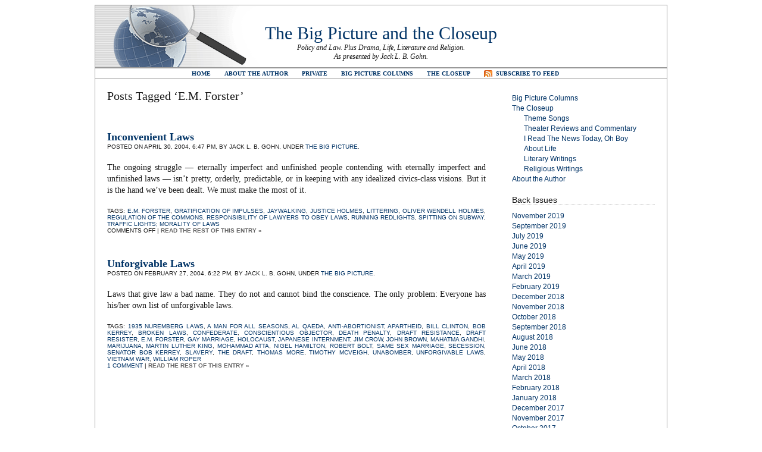

--- FILE ---
content_type: text/html; charset=UTF-8
request_url: https://thebigpictureandthecloseup.com/?tag=e-m-forster
body_size: 7768
content:
<!DOCTYPE html PUBLIC "-//W3C//DTD XHTML 1.0 Transitional//EN" "http://www.w3.org/TR/xhtml1/DTD/xhtml1-transitional.dtd"><html xmlns="http://www.w3.org/1999/xhtml" lang="en-US"><head profile="http://gmpg.org/xfn/11"><meta http-equiv="Content-Type" content="text/html; charset=UTF-8" /><title>The Big Picture and the Closeup   &raquo; E.M. Forster</title><link rel="stylesheet" href="https://thebigpictureandthecloseup.com/wp-content/themes/plainscape.1.0/plainscape/style.css" type="text/css" media="screen" /><link rel="alternate" type="application/rss+xml" title="The Big Picture and the Closeup RSS Feed" href="https://thebigpictureandthecloseup.com/?feed=rss2" /><link rel="pingback" href="https://thebigpictureandthecloseup.com/xmlrpc.php" /><meta name='robots' content='max-image-preview:large' />
<link rel="alternate" type="application/rss+xml" title="The Big Picture and the Closeup &raquo; E.M. Forster Tag Feed" href="https://thebigpictureandthecloseup.com/?feed=rss2&#038;tag=e-m-forster" />
<style id='wp-img-auto-sizes-contain-inline-css' type='text/css'>
img:is([sizes=auto i],[sizes^="auto," i]){contain-intrinsic-size:3000px 1500px}
/*# sourceURL=wp-img-auto-sizes-contain-inline-css */
</style>
<style id='wp-emoji-styles-inline-css' type='text/css'>

	img.wp-smiley, img.emoji {
		display: inline !important;
		border: none !important;
		box-shadow: none !important;
		height: 1em !important;
		width: 1em !important;
		margin: 0 0.07em !important;
		vertical-align: -0.1em !important;
		background: none !important;
		padding: 0 !important;
	}
/*# sourceURL=wp-emoji-styles-inline-css */
</style>
<style id='wp-block-library-inline-css' type='text/css'>
:root{--wp-block-synced-color:#7a00df;--wp-block-synced-color--rgb:122,0,223;--wp-bound-block-color:var(--wp-block-synced-color);--wp-editor-canvas-background:#ddd;--wp-admin-theme-color:#007cba;--wp-admin-theme-color--rgb:0,124,186;--wp-admin-theme-color-darker-10:#006ba1;--wp-admin-theme-color-darker-10--rgb:0,107,160.5;--wp-admin-theme-color-darker-20:#005a87;--wp-admin-theme-color-darker-20--rgb:0,90,135;--wp-admin-border-width-focus:2px}@media (min-resolution:192dpi){:root{--wp-admin-border-width-focus:1.5px}}.wp-element-button{cursor:pointer}:root .has-very-light-gray-background-color{background-color:#eee}:root .has-very-dark-gray-background-color{background-color:#313131}:root .has-very-light-gray-color{color:#eee}:root .has-very-dark-gray-color{color:#313131}:root .has-vivid-green-cyan-to-vivid-cyan-blue-gradient-background{background:linear-gradient(135deg,#00d084,#0693e3)}:root .has-purple-crush-gradient-background{background:linear-gradient(135deg,#34e2e4,#4721fb 50%,#ab1dfe)}:root .has-hazy-dawn-gradient-background{background:linear-gradient(135deg,#faaca8,#dad0ec)}:root .has-subdued-olive-gradient-background{background:linear-gradient(135deg,#fafae1,#67a671)}:root .has-atomic-cream-gradient-background{background:linear-gradient(135deg,#fdd79a,#004a59)}:root .has-nightshade-gradient-background{background:linear-gradient(135deg,#330968,#31cdcf)}:root .has-midnight-gradient-background{background:linear-gradient(135deg,#020381,#2874fc)}:root{--wp--preset--font-size--normal:16px;--wp--preset--font-size--huge:42px}.has-regular-font-size{font-size:1em}.has-larger-font-size{font-size:2.625em}.has-normal-font-size{font-size:var(--wp--preset--font-size--normal)}.has-huge-font-size{font-size:var(--wp--preset--font-size--huge)}.has-text-align-center{text-align:center}.has-text-align-left{text-align:left}.has-text-align-right{text-align:right}.has-fit-text{white-space:nowrap!important}#end-resizable-editor-section{display:none}.aligncenter{clear:both}.items-justified-left{justify-content:flex-start}.items-justified-center{justify-content:center}.items-justified-right{justify-content:flex-end}.items-justified-space-between{justify-content:space-between}.screen-reader-text{border:0;clip-path:inset(50%);height:1px;margin:-1px;overflow:hidden;padding:0;position:absolute;width:1px;word-wrap:normal!important}.screen-reader-text:focus{background-color:#ddd;clip-path:none;color:#444;display:block;font-size:1em;height:auto;left:5px;line-height:normal;padding:15px 23px 14px;text-decoration:none;top:5px;width:auto;z-index:100000}html :where(.has-border-color){border-style:solid}html :where([style*=border-top-color]){border-top-style:solid}html :where([style*=border-right-color]){border-right-style:solid}html :where([style*=border-bottom-color]){border-bottom-style:solid}html :where([style*=border-left-color]){border-left-style:solid}html :where([style*=border-width]){border-style:solid}html :where([style*=border-top-width]){border-top-style:solid}html :where([style*=border-right-width]){border-right-style:solid}html :where([style*=border-bottom-width]){border-bottom-style:solid}html :where([style*=border-left-width]){border-left-style:solid}html :where(img[class*=wp-image-]){height:auto;max-width:100%}:where(figure){margin:0 0 1em}html :where(.is-position-sticky){--wp-admin--admin-bar--position-offset:var(--wp-admin--admin-bar--height,0px)}@media screen and (max-width:600px){html :where(.is-position-sticky){--wp-admin--admin-bar--position-offset:0px}}

/*# sourceURL=wp-block-library-inline-css */
</style><style id='global-styles-inline-css' type='text/css'>
:root{--wp--preset--aspect-ratio--square: 1;--wp--preset--aspect-ratio--4-3: 4/3;--wp--preset--aspect-ratio--3-4: 3/4;--wp--preset--aspect-ratio--3-2: 3/2;--wp--preset--aspect-ratio--2-3: 2/3;--wp--preset--aspect-ratio--16-9: 16/9;--wp--preset--aspect-ratio--9-16: 9/16;--wp--preset--color--black: #000000;--wp--preset--color--cyan-bluish-gray: #abb8c3;--wp--preset--color--white: #ffffff;--wp--preset--color--pale-pink: #f78da7;--wp--preset--color--vivid-red: #cf2e2e;--wp--preset--color--luminous-vivid-orange: #ff6900;--wp--preset--color--luminous-vivid-amber: #fcb900;--wp--preset--color--light-green-cyan: #7bdcb5;--wp--preset--color--vivid-green-cyan: #00d084;--wp--preset--color--pale-cyan-blue: #8ed1fc;--wp--preset--color--vivid-cyan-blue: #0693e3;--wp--preset--color--vivid-purple: #9b51e0;--wp--preset--gradient--vivid-cyan-blue-to-vivid-purple: linear-gradient(135deg,rgb(6,147,227) 0%,rgb(155,81,224) 100%);--wp--preset--gradient--light-green-cyan-to-vivid-green-cyan: linear-gradient(135deg,rgb(122,220,180) 0%,rgb(0,208,130) 100%);--wp--preset--gradient--luminous-vivid-amber-to-luminous-vivid-orange: linear-gradient(135deg,rgb(252,185,0) 0%,rgb(255,105,0) 100%);--wp--preset--gradient--luminous-vivid-orange-to-vivid-red: linear-gradient(135deg,rgb(255,105,0) 0%,rgb(207,46,46) 100%);--wp--preset--gradient--very-light-gray-to-cyan-bluish-gray: linear-gradient(135deg,rgb(238,238,238) 0%,rgb(169,184,195) 100%);--wp--preset--gradient--cool-to-warm-spectrum: linear-gradient(135deg,rgb(74,234,220) 0%,rgb(151,120,209) 20%,rgb(207,42,186) 40%,rgb(238,44,130) 60%,rgb(251,105,98) 80%,rgb(254,248,76) 100%);--wp--preset--gradient--blush-light-purple: linear-gradient(135deg,rgb(255,206,236) 0%,rgb(152,150,240) 100%);--wp--preset--gradient--blush-bordeaux: linear-gradient(135deg,rgb(254,205,165) 0%,rgb(254,45,45) 50%,rgb(107,0,62) 100%);--wp--preset--gradient--luminous-dusk: linear-gradient(135deg,rgb(255,203,112) 0%,rgb(199,81,192) 50%,rgb(65,88,208) 100%);--wp--preset--gradient--pale-ocean: linear-gradient(135deg,rgb(255,245,203) 0%,rgb(182,227,212) 50%,rgb(51,167,181) 100%);--wp--preset--gradient--electric-grass: linear-gradient(135deg,rgb(202,248,128) 0%,rgb(113,206,126) 100%);--wp--preset--gradient--midnight: linear-gradient(135deg,rgb(2,3,129) 0%,rgb(40,116,252) 100%);--wp--preset--font-size--small: 13px;--wp--preset--font-size--medium: 20px;--wp--preset--font-size--large: 36px;--wp--preset--font-size--x-large: 42px;--wp--preset--spacing--20: 0.44rem;--wp--preset--spacing--30: 0.67rem;--wp--preset--spacing--40: 1rem;--wp--preset--spacing--50: 1.5rem;--wp--preset--spacing--60: 2.25rem;--wp--preset--spacing--70: 3.38rem;--wp--preset--spacing--80: 5.06rem;--wp--preset--shadow--natural: 6px 6px 9px rgba(0, 0, 0, 0.2);--wp--preset--shadow--deep: 12px 12px 50px rgba(0, 0, 0, 0.4);--wp--preset--shadow--sharp: 6px 6px 0px rgba(0, 0, 0, 0.2);--wp--preset--shadow--outlined: 6px 6px 0px -3px rgb(255, 255, 255), 6px 6px rgb(0, 0, 0);--wp--preset--shadow--crisp: 6px 6px 0px rgb(0, 0, 0);}:where(.is-layout-flex){gap: 0.5em;}:where(.is-layout-grid){gap: 0.5em;}body .is-layout-flex{display: flex;}.is-layout-flex{flex-wrap: wrap;align-items: center;}.is-layout-flex > :is(*, div){margin: 0;}body .is-layout-grid{display: grid;}.is-layout-grid > :is(*, div){margin: 0;}:where(.wp-block-columns.is-layout-flex){gap: 2em;}:where(.wp-block-columns.is-layout-grid){gap: 2em;}:where(.wp-block-post-template.is-layout-flex){gap: 1.25em;}:where(.wp-block-post-template.is-layout-grid){gap: 1.25em;}.has-black-color{color: var(--wp--preset--color--black) !important;}.has-cyan-bluish-gray-color{color: var(--wp--preset--color--cyan-bluish-gray) !important;}.has-white-color{color: var(--wp--preset--color--white) !important;}.has-pale-pink-color{color: var(--wp--preset--color--pale-pink) !important;}.has-vivid-red-color{color: var(--wp--preset--color--vivid-red) !important;}.has-luminous-vivid-orange-color{color: var(--wp--preset--color--luminous-vivid-orange) !important;}.has-luminous-vivid-amber-color{color: var(--wp--preset--color--luminous-vivid-amber) !important;}.has-light-green-cyan-color{color: var(--wp--preset--color--light-green-cyan) !important;}.has-vivid-green-cyan-color{color: var(--wp--preset--color--vivid-green-cyan) !important;}.has-pale-cyan-blue-color{color: var(--wp--preset--color--pale-cyan-blue) !important;}.has-vivid-cyan-blue-color{color: var(--wp--preset--color--vivid-cyan-blue) !important;}.has-vivid-purple-color{color: var(--wp--preset--color--vivid-purple) !important;}.has-black-background-color{background-color: var(--wp--preset--color--black) !important;}.has-cyan-bluish-gray-background-color{background-color: var(--wp--preset--color--cyan-bluish-gray) !important;}.has-white-background-color{background-color: var(--wp--preset--color--white) !important;}.has-pale-pink-background-color{background-color: var(--wp--preset--color--pale-pink) !important;}.has-vivid-red-background-color{background-color: var(--wp--preset--color--vivid-red) !important;}.has-luminous-vivid-orange-background-color{background-color: var(--wp--preset--color--luminous-vivid-orange) !important;}.has-luminous-vivid-amber-background-color{background-color: var(--wp--preset--color--luminous-vivid-amber) !important;}.has-light-green-cyan-background-color{background-color: var(--wp--preset--color--light-green-cyan) !important;}.has-vivid-green-cyan-background-color{background-color: var(--wp--preset--color--vivid-green-cyan) !important;}.has-pale-cyan-blue-background-color{background-color: var(--wp--preset--color--pale-cyan-blue) !important;}.has-vivid-cyan-blue-background-color{background-color: var(--wp--preset--color--vivid-cyan-blue) !important;}.has-vivid-purple-background-color{background-color: var(--wp--preset--color--vivid-purple) !important;}.has-black-border-color{border-color: var(--wp--preset--color--black) !important;}.has-cyan-bluish-gray-border-color{border-color: var(--wp--preset--color--cyan-bluish-gray) !important;}.has-white-border-color{border-color: var(--wp--preset--color--white) !important;}.has-pale-pink-border-color{border-color: var(--wp--preset--color--pale-pink) !important;}.has-vivid-red-border-color{border-color: var(--wp--preset--color--vivid-red) !important;}.has-luminous-vivid-orange-border-color{border-color: var(--wp--preset--color--luminous-vivid-orange) !important;}.has-luminous-vivid-amber-border-color{border-color: var(--wp--preset--color--luminous-vivid-amber) !important;}.has-light-green-cyan-border-color{border-color: var(--wp--preset--color--light-green-cyan) !important;}.has-vivid-green-cyan-border-color{border-color: var(--wp--preset--color--vivid-green-cyan) !important;}.has-pale-cyan-blue-border-color{border-color: var(--wp--preset--color--pale-cyan-blue) !important;}.has-vivid-cyan-blue-border-color{border-color: var(--wp--preset--color--vivid-cyan-blue) !important;}.has-vivid-purple-border-color{border-color: var(--wp--preset--color--vivid-purple) !important;}.has-vivid-cyan-blue-to-vivid-purple-gradient-background{background: var(--wp--preset--gradient--vivid-cyan-blue-to-vivid-purple) !important;}.has-light-green-cyan-to-vivid-green-cyan-gradient-background{background: var(--wp--preset--gradient--light-green-cyan-to-vivid-green-cyan) !important;}.has-luminous-vivid-amber-to-luminous-vivid-orange-gradient-background{background: var(--wp--preset--gradient--luminous-vivid-amber-to-luminous-vivid-orange) !important;}.has-luminous-vivid-orange-to-vivid-red-gradient-background{background: var(--wp--preset--gradient--luminous-vivid-orange-to-vivid-red) !important;}.has-very-light-gray-to-cyan-bluish-gray-gradient-background{background: var(--wp--preset--gradient--very-light-gray-to-cyan-bluish-gray) !important;}.has-cool-to-warm-spectrum-gradient-background{background: var(--wp--preset--gradient--cool-to-warm-spectrum) !important;}.has-blush-light-purple-gradient-background{background: var(--wp--preset--gradient--blush-light-purple) !important;}.has-blush-bordeaux-gradient-background{background: var(--wp--preset--gradient--blush-bordeaux) !important;}.has-luminous-dusk-gradient-background{background: var(--wp--preset--gradient--luminous-dusk) !important;}.has-pale-ocean-gradient-background{background: var(--wp--preset--gradient--pale-ocean) !important;}.has-electric-grass-gradient-background{background: var(--wp--preset--gradient--electric-grass) !important;}.has-midnight-gradient-background{background: var(--wp--preset--gradient--midnight) !important;}.has-small-font-size{font-size: var(--wp--preset--font-size--small) !important;}.has-medium-font-size{font-size: var(--wp--preset--font-size--medium) !important;}.has-large-font-size{font-size: var(--wp--preset--font-size--large) !important;}.has-x-large-font-size{font-size: var(--wp--preset--font-size--x-large) !important;}
/*# sourceURL=global-styles-inline-css */
</style>

<style id='classic-theme-styles-inline-css' type='text/css'>
/*! This file is auto-generated */
.wp-block-button__link{color:#fff;background-color:#32373c;border-radius:9999px;box-shadow:none;text-decoration:none;padding:calc(.667em + 2px) calc(1.333em + 2px);font-size:1.125em}.wp-block-file__button{background:#32373c;color:#fff;text-decoration:none}
/*# sourceURL=/wp-includes/css/classic-themes.min.css */
</style>
<link rel='stylesheet' id='wp-components-css' href='https://thebigpictureandthecloseup.com/wp-includes/css/dist/components/style.min.css?ver=6.9' type='text/css' media='all' />
<link rel='stylesheet' id='godaddy-styles-css' href='https://thebigpictureandthecloseup.com/wp-content/mu-plugins/vendor/wpex/godaddy-launch/includes/Dependencies/GoDaddy/Styles/build/latest.css?ver=2.0.2' type='text/css' media='all' />
<link rel="https://api.w.org/" href="https://thebigpictureandthecloseup.com/index.php?rest_route=/" /><link rel="alternate" title="JSON" type="application/json" href="https://thebigpictureandthecloseup.com/index.php?rest_route=/wp/v2/tags/1328" /><link rel="EditURI" type="application/rsd+xml" title="RSD" href="https://thebigpictureandthecloseup.com/xmlrpc.php?rsd" />
<meta name="generator" content="WordPress 6.9" />
</head><body><div id="page"><div id="header">	<h1><a href="https://thebigpictureandthecloseup.com/">The Big Picture and the Closeup</a></h1>	<div class="description">Policy and Law.  Plus Drama, Life, Literature and Religion.<br />As presented by Jack L. B. Gohn.</div></div><div id="hmenu"><ul>	<li><a href="../index.html">Home</a></li>	<li class="page_item page-item-472"><a href="https://thebigpictureandthecloseup.com/?page_id=472">About the Author</a></li>
<li class="page_item page-item-4342"><a href="https://thebigpictureandthecloseup.com/?page_id=4342">Private</a></li>
<li class="page_item page-item-54 page_item_has_children"><a href="https://thebigpictureandthecloseup.com/?page_id=54">Big Picture Columns</a></li>
<li class="page_item page-item-63 page_item_has_children"><a href="https://thebigpictureandthecloseup.com/?page_id=63">The Closeup</a></li>
	<li id="hmenu_rss">	<a href="https://thebigpictureandthecloseup.com/?feed=rss2"  title="The Big Picture and the Closeup RSS Feed">Subscribe to Feed</a></li></ul></div><hr /><div id="wrapper">
	<div id="content">

		
 	   	  		<h2>Posts Tagged &#8216;E.M. Forster&#8217;</h2>
 	  

		<div class="navigation">
			<div class="alignleft"></div>
			<div class="alignright"></div>
		</div>

					<div class="post" id="post-543">
				<h3 class="post-title"><a href="https://thebigpictureandthecloseup.com/?p=543" rel="bookmark" title="Permanent Link to Inconvenient Laws">Inconvenient Laws</a></h3>
				<div class="postmetadata">Posted on April 30, 2004, 6:47 pm, by Jack L. B. Gohn, under <a href="https://thebigpictureandthecloseup.com/?cat=3" rel="category">The Big Picture</a>.</div>


				<div class="entry">
					<p>The ongoing struggle &#8212; eternally imperfect and unfinished people contending with eternally imperfect and unfinished laws &#8212; isn’t pretty, orderly, predictable, or in keeping with any idealized civics-class visions.  But it is the hand we’ve been dealt.  We must make the most of it.</p>
				</div>

				<div class="postmetadata">
				Tags: <a href="https://thebigpictureandthecloseup.com/?tag=e-m-forster" rel="tag">E.M. Forster</a>, <a href="https://thebigpictureandthecloseup.com/?tag=gratification-of-impulses" rel="tag">gratification of impulses</a>, <a href="https://thebigpictureandthecloseup.com/?tag=jaywalking" rel="tag">jaywalking</a>, <a href="https://thebigpictureandthecloseup.com/?tag=justice-holmes" rel="tag">Justice Holmes</a>, <a href="https://thebigpictureandthecloseup.com/?tag=littering" rel="tag">littering</a>, <a href="https://thebigpictureandthecloseup.com/?tag=oliver-wendell-holmes" rel="tag">Oliver Wendell Holmes</a>, <a href="https://thebigpictureandthecloseup.com/?tag=regulation-of-the-commons" rel="tag">regulation of the commons</a>, <a href="https://thebigpictureandthecloseup.com/?tag=responsibility-of-lawyers-to-obey-laws" rel="tag">responsibility of lawyers to obey laws</a>, <a href="https://thebigpictureandthecloseup.com/?tag=running-redlights" rel="tag">running redlights</a>, <a href="https://thebigpictureandthecloseup.com/?tag=spitting-on-subway" rel="tag">spitting on subway</a>, <a href="https://thebigpictureandthecloseup.com/?tag=traffic-lights-morality-of-laws" rel="tag">traffic lights; morality of laws</a><br />				  <span>Comments Off<span class="screen-reader-text"> on Inconvenient Laws</span></span> | <a href="https://thebigpictureandthecloseup.com/?p=543" title="Permanent Link to Inconvenient Laws"><strong>Read the rest of this entry &raquo;</strong></a></div>
			</div>

					<div class="post" id="post-533">
				<h3 class="post-title"><a href="https://thebigpictureandthecloseup.com/?p=533" rel="bookmark" title="Permanent Link to Unforgivable Laws">Unforgivable Laws</a></h3>
				<div class="postmetadata">Posted on February 27, 2004, 6:22 pm, by Jack L. B. Gohn, under <a href="https://thebigpictureandthecloseup.com/?cat=3" rel="category">The Big Picture</a>.</div>


				<div class="entry">
					<p>Laws that give law a bad name.  They do not and cannot bind the conscience.  The only problem: Everyone has his/her own list of unforgivable laws. </p>
				</div>

				<div class="postmetadata">
				Tags: <a href="https://thebigpictureandthecloseup.com/?tag=1935-nuremberg-laws" rel="tag">1935 Nuremberg Laws</a>, <a href="https://thebigpictureandthecloseup.com/?tag=a-man-for-all-seasons" rel="tag">A Man for All Seasons</a>, <a href="https://thebigpictureandthecloseup.com/?tag=al-qaeda" rel="tag">Al Qaeda</a>, <a href="https://thebigpictureandthecloseup.com/?tag=anti-abortionist" rel="tag">anti-abortionist</a>, <a href="https://thebigpictureandthecloseup.com/?tag=apartheid" rel="tag">Apartheid</a>, <a href="https://thebigpictureandthecloseup.com/?tag=bill-clinton" rel="tag">Bill Clinton</a>, <a href="https://thebigpictureandthecloseup.com/?tag=bob-kerrey" rel="tag">Bob Kerrey</a>, <a href="https://thebigpictureandthecloseup.com/?tag=broken-laws" rel="tag">Broken Laws</a>, <a href="https://thebigpictureandthecloseup.com/?tag=confederate" rel="tag">Confederate</a>, <a href="https://thebigpictureandthecloseup.com/?tag=conscientious-objector" rel="tag">conscientious objector</a>, <a href="https://thebigpictureandthecloseup.com/?tag=death-penalty" rel="tag">death penalty</a>, <a href="https://thebigpictureandthecloseup.com/?tag=draft-resistance" rel="tag">draft resistance</a>, <a href="https://thebigpictureandthecloseup.com/?tag=draft-resister" rel="tag">draft resister</a>, <a href="https://thebigpictureandthecloseup.com/?tag=e-m-forster" rel="tag">E.M. Forster</a>, <a href="https://thebigpictureandthecloseup.com/?tag=gay-marriage" rel="tag">gay marriage</a>, <a href="https://thebigpictureandthecloseup.com/?tag=holocaust" rel="tag">Holocaust</a>, <a href="https://thebigpictureandthecloseup.com/?tag=japanese-internment" rel="tag">Japanese internment</a>, <a href="https://thebigpictureandthecloseup.com/?tag=jim-crow" rel="tag">Jim Crow</a>, <a href="https://thebigpictureandthecloseup.com/?tag=john-brown" rel="tag">John Brown</a>, <a href="https://thebigpictureandthecloseup.com/?tag=mahatma-gandhi" rel="tag">Mahatma Gandhi</a>, <a href="https://thebigpictureandthecloseup.com/?tag=marijuana" rel="tag">marijuana</a>, <a href="https://thebigpictureandthecloseup.com/?tag=martin-luther-king" rel="tag">Martin Luther King</a>, <a href="https://thebigpictureandthecloseup.com/?tag=mohammad-atta" rel="tag">Mohammad Atta</a>, <a href="https://thebigpictureandthecloseup.com/?tag=nigel-hamilton" rel="tag">Nigel Hamilton</a>, <a href="https://thebigpictureandthecloseup.com/?tag=robert-bolt" rel="tag">Robert Bolt</a>, <a href="https://thebigpictureandthecloseup.com/?tag=same-sex-marriage" rel="tag">same sex marriage</a>, <a href="https://thebigpictureandthecloseup.com/?tag=secession" rel="tag">secession</a>, <a href="https://thebigpictureandthecloseup.com/?tag=senator-bob-kerrey" rel="tag">Senator Bob Kerrey</a>, <a href="https://thebigpictureandthecloseup.com/?tag=slavery" rel="tag">slavery</a>, <a href="https://thebigpictureandthecloseup.com/?tag=the-draft" rel="tag">the Draft</a>, <a href="https://thebigpictureandthecloseup.com/?tag=thomas-more" rel="tag">Thomas More</a>, <a href="https://thebigpictureandthecloseup.com/?tag=timothy-mcveigh" rel="tag">Timothy McVeigh</a>, <a href="https://thebigpictureandthecloseup.com/?tag=unabomber" rel="tag">Unabomber</a>, <a href="https://thebigpictureandthecloseup.com/?tag=unforgivable-laws" rel="tag">Unforgivable Laws</a>, <a href="https://thebigpictureandthecloseup.com/?tag=vietnam-war" rel="tag">Vietnam War</a>, <a href="https://thebigpictureandthecloseup.com/?tag=william-roper" rel="tag">William Roper</a><br />				  <a href="https://thebigpictureandthecloseup.com/?p=533#comments">1 Comment</a> | <a href="https://thebigpictureandthecloseup.com/?p=533" title="Permanent Link to Unforgivable Laws"><strong>Read the rest of this entry &raquo;</strong></a></div>
			</div>

		
		<div class="navigation">
			<div class="alignleft"></div>
			<div class="alignright"></div>
		</div>
		
		
	
	</div>

<div id="sidebar">

<ul>

	<li id="nav_menu-3" class="widget widget_nav_menu"><div class="menu-new-standard-menu-container"><ul id="menu-new-standard-menu" class="menu"><li id="menu-item-4326" class="menu-item menu-item-type-post_type menu-item-object-page menu-item-home menu-item-4326"><a href="https://thebigpictureandthecloseup.com/?page_id=54">Big Picture Columns</a></li>
<li id="menu-item-4328" class="menu-item menu-item-type-post_type menu-item-object-page menu-item-has-children menu-item-4328"><a href="https://thebigpictureandthecloseup.com/?page_id=63">The Closeup</a>
<ul class="sub-menu">
	<li id="menu-item-5420" class="menu-item menu-item-type-post_type menu-item-object-page menu-item-5420"><a href="https://thebigpictureandthecloseup.com/?page_id=5419">Theme Songs</a></li>
	<li id="menu-item-4332" class="menu-item menu-item-type-post_type menu-item-object-page menu-item-4332"><a href="https://thebigpictureandthecloseup.com/?page_id=799">Theater Reviews and Commentary</a></li>
	<li id="menu-item-4333" class="menu-item menu-item-type-post_type menu-item-object-page menu-item-4333"><a href="https://thebigpictureandthecloseup.com/?page_id=731">I Read The News Today, Oh Boy</a></li>
	<li id="menu-item-4329" class="menu-item menu-item-type-post_type menu-item-object-page menu-item-4329"><a href="https://thebigpictureandthecloseup.com/?page_id=1667">About Life</a></li>
	<li id="menu-item-4330" class="menu-item menu-item-type-post_type menu-item-object-page menu-item-4330"><a href="https://thebigpictureandthecloseup.com/?page_id=1634">Literary Writings</a></li>
	<li id="menu-item-4334" class="menu-item menu-item-type-post_type menu-item-object-page menu-item-4334"><a href="https://thebigpictureandthecloseup.com/?page_id=452">Religious Writings</a></li>
</ul>
</li>
<li id="menu-item-4327" class="menu-item menu-item-type-post_type menu-item-object-page menu-item-4327"><a href="https://thebigpictureandthecloseup.com/?page_id=472">About the Author</a></li>
</ul></div></li><li id="archives-3" class="widget widget_archive"><h2 class="widgettitle">Back Issues</h2>
			<ul>
					<li><a href='https://thebigpictureandthecloseup.com/?m=201911'>November 2019</a></li>
	<li><a href='https://thebigpictureandthecloseup.com/?m=201909'>September 2019</a></li>
	<li><a href='https://thebigpictureandthecloseup.com/?m=201907'>July 2019</a></li>
	<li><a href='https://thebigpictureandthecloseup.com/?m=201906'>June 2019</a></li>
	<li><a href='https://thebigpictureandthecloseup.com/?m=201905'>May 2019</a></li>
	<li><a href='https://thebigpictureandthecloseup.com/?m=201904'>April 2019</a></li>
	<li><a href='https://thebigpictureandthecloseup.com/?m=201903'>March 2019</a></li>
	<li><a href='https://thebigpictureandthecloseup.com/?m=201902'>February 2019</a></li>
	<li><a href='https://thebigpictureandthecloseup.com/?m=201812'>December 2018</a></li>
	<li><a href='https://thebigpictureandthecloseup.com/?m=201811'>November 2018</a></li>
	<li><a href='https://thebigpictureandthecloseup.com/?m=201810'>October 2018</a></li>
	<li><a href='https://thebigpictureandthecloseup.com/?m=201809'>September 2018</a></li>
	<li><a href='https://thebigpictureandthecloseup.com/?m=201808'>August 2018</a></li>
	<li><a href='https://thebigpictureandthecloseup.com/?m=201806'>June 2018</a></li>
	<li><a href='https://thebigpictureandthecloseup.com/?m=201805'>May 2018</a></li>
	<li><a href='https://thebigpictureandthecloseup.com/?m=201804'>April 2018</a></li>
	<li><a href='https://thebigpictureandthecloseup.com/?m=201803'>March 2018</a></li>
	<li><a href='https://thebigpictureandthecloseup.com/?m=201802'>February 2018</a></li>
	<li><a href='https://thebigpictureandthecloseup.com/?m=201801'>January 2018</a></li>
	<li><a href='https://thebigpictureandthecloseup.com/?m=201712'>December 2017</a></li>
	<li><a href='https://thebigpictureandthecloseup.com/?m=201711'>November 2017</a></li>
	<li><a href='https://thebigpictureandthecloseup.com/?m=201710'>October 2017</a></li>
	<li><a href='https://thebigpictureandthecloseup.com/?m=201709'>September 2017</a></li>
	<li><a href='https://thebigpictureandthecloseup.com/?m=201708'>August 2017</a></li>
	<li><a href='https://thebigpictureandthecloseup.com/?m=201707'>July 2017</a></li>
	<li><a href='https://thebigpictureandthecloseup.com/?m=201706'>June 2017</a></li>
	<li><a href='https://thebigpictureandthecloseup.com/?m=201705'>May 2017</a></li>
	<li><a href='https://thebigpictureandthecloseup.com/?m=201704'>April 2017</a></li>
	<li><a href='https://thebigpictureandthecloseup.com/?m=201703'>March 2017</a></li>
	<li><a href='https://thebigpictureandthecloseup.com/?m=201702'>February 2017</a></li>
	<li><a href='https://thebigpictureandthecloseup.com/?m=201701'>January 2017</a></li>
	<li><a href='https://thebigpictureandthecloseup.com/?m=201612'>December 2016</a></li>
	<li><a href='https://thebigpictureandthecloseup.com/?m=201611'>November 2016</a></li>
	<li><a href='https://thebigpictureandthecloseup.com/?m=201610'>October 2016</a></li>
	<li><a href='https://thebigpictureandthecloseup.com/?m=201609'>September 2016</a></li>
	<li><a href='https://thebigpictureandthecloseup.com/?m=201608'>August 2016</a></li>
	<li><a href='https://thebigpictureandthecloseup.com/?m=201607'>July 2016</a></li>
	<li><a href='https://thebigpictureandthecloseup.com/?m=201606'>June 2016</a></li>
	<li><a href='https://thebigpictureandthecloseup.com/?m=201605'>May 2016</a></li>
	<li><a href='https://thebigpictureandthecloseup.com/?m=201604'>April 2016</a></li>
	<li><a href='https://thebigpictureandthecloseup.com/?m=201603'>March 2016</a></li>
	<li><a href='https://thebigpictureandthecloseup.com/?m=201602'>February 2016</a></li>
	<li><a href='https://thebigpictureandthecloseup.com/?m=201601'>January 2016</a></li>
	<li><a href='https://thebigpictureandthecloseup.com/?m=201512'>December 2015</a></li>
	<li><a href='https://thebigpictureandthecloseup.com/?m=201510'>October 2015</a></li>
	<li><a href='https://thebigpictureandthecloseup.com/?m=201509'>September 2015</a></li>
	<li><a href='https://thebigpictureandthecloseup.com/?m=201508'>August 2015</a></li>
	<li><a href='https://thebigpictureandthecloseup.com/?m=201507'>July 2015</a></li>
	<li><a href='https://thebigpictureandthecloseup.com/?m=201506'>June 2015</a></li>
	<li><a href='https://thebigpictureandthecloseup.com/?m=201505'>May 2015</a></li>
	<li><a href='https://thebigpictureandthecloseup.com/?m=201504'>April 2015</a></li>
	<li><a href='https://thebigpictureandthecloseup.com/?m=201503'>March 2015</a></li>
	<li><a href='https://thebigpictureandthecloseup.com/?m=201502'>February 2015</a></li>
	<li><a href='https://thebigpictureandthecloseup.com/?m=201501'>January 2015</a></li>
	<li><a href='https://thebigpictureandthecloseup.com/?m=201411'>November 2014</a></li>
	<li><a href='https://thebigpictureandthecloseup.com/?m=201410'>October 2014</a></li>
	<li><a href='https://thebigpictureandthecloseup.com/?m=201409'>September 2014</a></li>
	<li><a href='https://thebigpictureandthecloseup.com/?m=201408'>August 2014</a></li>
	<li><a href='https://thebigpictureandthecloseup.com/?m=201407'>July 2014</a></li>
	<li><a href='https://thebigpictureandthecloseup.com/?m=201406'>June 2014</a></li>
	<li><a href='https://thebigpictureandthecloseup.com/?m=201405'>May 2014</a></li>
	<li><a href='https://thebigpictureandthecloseup.com/?m=201404'>April 2014</a></li>
	<li><a href='https://thebigpictureandthecloseup.com/?m=201403'>March 2014</a></li>
	<li><a href='https://thebigpictureandthecloseup.com/?m=201402'>February 2014</a></li>
	<li><a href='https://thebigpictureandthecloseup.com/?m=201401'>January 2014</a></li>
	<li><a href='https://thebigpictureandthecloseup.com/?m=201312'>December 2013</a></li>
	<li><a href='https://thebigpictureandthecloseup.com/?m=201311'>November 2013</a></li>
	<li><a href='https://thebigpictureandthecloseup.com/?m=201310'>October 2013</a></li>
	<li><a href='https://thebigpictureandthecloseup.com/?m=201309'>September 2013</a></li>
	<li><a href='https://thebigpictureandthecloseup.com/?m=201308'>August 2013</a></li>
	<li><a href='https://thebigpictureandthecloseup.com/?m=201307'>July 2013</a></li>
	<li><a href='https://thebigpictureandthecloseup.com/?m=201306'>June 2013</a></li>
	<li><a href='https://thebigpictureandthecloseup.com/?m=201305'>May 2013</a></li>
	<li><a href='https://thebigpictureandthecloseup.com/?m=201304'>April 2013</a></li>
	<li><a href='https://thebigpictureandthecloseup.com/?m=201303'>March 2013</a></li>
	<li><a href='https://thebigpictureandthecloseup.com/?m=201302'>February 2013</a></li>
	<li><a href='https://thebigpictureandthecloseup.com/?m=201301'>January 2013</a></li>
	<li><a href='https://thebigpictureandthecloseup.com/?m=201212'>December 2012</a></li>
	<li><a href='https://thebigpictureandthecloseup.com/?m=201211'>November 2012</a></li>
	<li><a href='https://thebigpictureandthecloseup.com/?m=201210'>October 2012</a></li>
	<li><a href='https://thebigpictureandthecloseup.com/?m=201209'>September 2012</a></li>
	<li><a href='https://thebigpictureandthecloseup.com/?m=201208'>August 2012</a></li>
	<li><a href='https://thebigpictureandthecloseup.com/?m=201207'>July 2012</a></li>
	<li><a href='https://thebigpictureandthecloseup.com/?m=201206'>June 2012</a></li>
	<li><a href='https://thebigpictureandthecloseup.com/?m=201205'>May 2012</a></li>
	<li><a href='https://thebigpictureandthecloseup.com/?m=201204'>April 2012</a></li>
	<li><a href='https://thebigpictureandthecloseup.com/?m=201203'>March 2012</a></li>
	<li><a href='https://thebigpictureandthecloseup.com/?m=201202'>February 2012</a></li>
	<li><a href='https://thebigpictureandthecloseup.com/?m=201201'>January 2012</a></li>
	<li><a href='https://thebigpictureandthecloseup.com/?m=201112'>December 2011</a></li>
	<li><a href='https://thebigpictureandthecloseup.com/?m=201111'>November 2011</a></li>
	<li><a href='https://thebigpictureandthecloseup.com/?m=201110'>October 2011</a></li>
	<li><a href='https://thebigpictureandthecloseup.com/?m=201109'>September 2011</a></li>
	<li><a href='https://thebigpictureandthecloseup.com/?m=201108'>August 2011</a></li>
	<li><a href='https://thebigpictureandthecloseup.com/?m=201107'>July 2011</a></li>
	<li><a href='https://thebigpictureandthecloseup.com/?m=201106'>June 2011</a></li>
	<li><a href='https://thebigpictureandthecloseup.com/?m=201105'>May 2011</a></li>
	<li><a href='https://thebigpictureandthecloseup.com/?m=201104'>April 2011</a></li>
	<li><a href='https://thebigpictureandthecloseup.com/?m=201103'>March 2011</a></li>
	<li><a href='https://thebigpictureandthecloseup.com/?m=201102'>February 2011</a></li>
	<li><a href='https://thebigpictureandthecloseup.com/?m=201101'>January 2011</a></li>
	<li><a href='https://thebigpictureandthecloseup.com/?m=201012'>December 2010</a></li>
	<li><a href='https://thebigpictureandthecloseup.com/?m=201011'>November 2010</a></li>
	<li><a href='https://thebigpictureandthecloseup.com/?m=201010'>October 2010</a></li>
	<li><a href='https://thebigpictureandthecloseup.com/?m=201009'>September 2010</a></li>
	<li><a href='https://thebigpictureandthecloseup.com/?m=201008'>August 2010</a></li>
	<li><a href='https://thebigpictureandthecloseup.com/?m=201007'>July 2010</a></li>
	<li><a href='https://thebigpictureandthecloseup.com/?m=201006'>June 2010</a></li>
	<li><a href='https://thebigpictureandthecloseup.com/?m=201004'>April 2010</a></li>
	<li><a href='https://thebigpictureandthecloseup.com/?m=201003'>March 2010</a></li>
	<li><a href='https://thebigpictureandthecloseup.com/?m=201002'>February 2010</a></li>
	<li><a href='https://thebigpictureandthecloseup.com/?m=200912'>December 2009</a></li>
	<li><a href='https://thebigpictureandthecloseup.com/?m=200911'>November 2009</a></li>
	<li><a href='https://thebigpictureandthecloseup.com/?m=200910'>October 2009</a></li>
	<li><a href='https://thebigpictureandthecloseup.com/?m=200909'>September 2009</a></li>
	<li><a href='https://thebigpictureandthecloseup.com/?m=200908'>August 2009</a></li>
	<li><a href='https://thebigpictureandthecloseup.com/?m=200907'>July 2009</a></li>
	<li><a href='https://thebigpictureandthecloseup.com/?m=200906'>June 2009</a></li>
	<li><a href='https://thebigpictureandthecloseup.com/?m=200905'>May 2009</a></li>
	<li><a href='https://thebigpictureandthecloseup.com/?m=200904'>April 2009</a></li>
	<li><a href='https://thebigpictureandthecloseup.com/?m=200903'>March 2009</a></li>
	<li><a href='https://thebigpictureandthecloseup.com/?m=200902'>February 2009</a></li>
	<li><a href='https://thebigpictureandthecloseup.com/?m=200901'>January 2009</a></li>
	<li><a href='https://thebigpictureandthecloseup.com/?m=200812'>December 2008</a></li>
	<li><a href='https://thebigpictureandthecloseup.com/?m=200811'>November 2008</a></li>
	<li><a href='https://thebigpictureandthecloseup.com/?m=200810'>October 2008</a></li>
	<li><a href='https://thebigpictureandthecloseup.com/?m=200809'>September 2008</a></li>
	<li><a href='https://thebigpictureandthecloseup.com/?m=200807'>July 2008</a></li>
	<li><a href='https://thebigpictureandthecloseup.com/?m=200806'>June 2008</a></li>
	<li><a href='https://thebigpictureandthecloseup.com/?m=200805'>May 2008</a></li>
	<li><a href='https://thebigpictureandthecloseup.com/?m=200804'>April 2008</a></li>
	<li><a href='https://thebigpictureandthecloseup.com/?m=200803'>March 2008</a></li>
	<li><a href='https://thebigpictureandthecloseup.com/?m=200802'>February 2008</a></li>
	<li><a href='https://thebigpictureandthecloseup.com/?m=200801'>January 2008</a></li>
	<li><a href='https://thebigpictureandthecloseup.com/?m=200712'>December 2007</a></li>
	<li><a href='https://thebigpictureandthecloseup.com/?m=200711'>November 2007</a></li>
	<li><a href='https://thebigpictureandthecloseup.com/?m=200710'>October 2007</a></li>
	<li><a href='https://thebigpictureandthecloseup.com/?m=200709'>September 2007</a></li>
	<li><a href='https://thebigpictureandthecloseup.com/?m=200708'>August 2007</a></li>
	<li><a href='https://thebigpictureandthecloseup.com/?m=200707'>July 2007</a></li>
	<li><a href='https://thebigpictureandthecloseup.com/?m=200706'>June 2007</a></li>
	<li><a href='https://thebigpictureandthecloseup.com/?m=200705'>May 2007</a></li>
	<li><a href='https://thebigpictureandthecloseup.com/?m=200704'>April 2007</a></li>
	<li><a href='https://thebigpictureandthecloseup.com/?m=200702'>February 2007</a></li>
	<li><a href='https://thebigpictureandthecloseup.com/?m=200701'>January 2007</a></li>
	<li><a href='https://thebigpictureandthecloseup.com/?m=200610'>October 2006</a></li>
	<li><a href='https://thebigpictureandthecloseup.com/?m=200609'>September 2006</a></li>
	<li><a href='https://thebigpictureandthecloseup.com/?m=200608'>August 2006</a></li>
	<li><a href='https://thebigpictureandthecloseup.com/?m=200606'>June 2006</a></li>
	<li><a href='https://thebigpictureandthecloseup.com/?m=200605'>May 2006</a></li>
	<li><a href='https://thebigpictureandthecloseup.com/?m=200603'>March 2006</a></li>
	<li><a href='https://thebigpictureandthecloseup.com/?m=200602'>February 2006</a></li>
	<li><a href='https://thebigpictureandthecloseup.com/?m=200601'>January 2006</a></li>
	<li><a href='https://thebigpictureandthecloseup.com/?m=200512'>December 2005</a></li>
	<li><a href='https://thebigpictureandthecloseup.com/?m=200511'>November 2005</a></li>
	<li><a href='https://thebigpictureandthecloseup.com/?m=200510'>October 2005</a></li>
	<li><a href='https://thebigpictureandthecloseup.com/?m=200509'>September 2005</a></li>
	<li><a href='https://thebigpictureandthecloseup.com/?m=200508'>August 2005</a></li>
	<li><a href='https://thebigpictureandthecloseup.com/?m=200507'>July 2005</a></li>
	<li><a href='https://thebigpictureandthecloseup.com/?m=200506'>June 2005</a></li>
	<li><a href='https://thebigpictureandthecloseup.com/?m=200504'>April 2005</a></li>
	<li><a href='https://thebigpictureandthecloseup.com/?m=200503'>March 2005</a></li>
	<li><a href='https://thebigpictureandthecloseup.com/?m=200502'>February 2005</a></li>
	<li><a href='https://thebigpictureandthecloseup.com/?m=200409'>September 2004</a></li>
	<li><a href='https://thebigpictureandthecloseup.com/?m=200408'>August 2004</a></li>
	<li><a href='https://thebigpictureandthecloseup.com/?m=200407'>July 2004</a></li>
	<li><a href='https://thebigpictureandthecloseup.com/?m=200406'>June 2004</a></li>
	<li><a href='https://thebigpictureandthecloseup.com/?m=200405'>May 2004</a></li>
	<li><a href='https://thebigpictureandthecloseup.com/?m=200404'>April 2004</a></li>
	<li><a href='https://thebigpictureandthecloseup.com/?m=200403'>March 2004</a></li>
	<li><a href='https://thebigpictureandthecloseup.com/?m=200402'>February 2004</a></li>
	<li><a href='https://thebigpictureandthecloseup.com/?m=200401'>January 2004</a></li>
			</ul>

			</li><li id="linkcat-2" class="widget widget_links"><h2 class="widgettitle">Blogroll</h2>
	<ul class='xoxo blogroll'>
<li><a href="http://www.broadwayworld.com/baltimore/">BroadwayWorld.com Baltimore Page</a></li>
<li><a href="http://www.ghsllp.com" target="_blank">Gohn Hankey Stichel &amp; Berlage LLP</a></li>
<li><a href="http://www.mddailyrecord.com/" target="_blank">Maryland Daily Record</a></li>

	</ul>
</li>
	
</ul>
	
</div>



<hr />
</div>

<div id="footer">

	<p>
		Powered by
		<a href="http://wordpress.org/">WordPress</a>
<script id="wp-emoji-settings" type="application/json">
{"baseUrl":"https://s.w.org/images/core/emoji/17.0.2/72x72/","ext":".png","svgUrl":"https://s.w.org/images/core/emoji/17.0.2/svg/","svgExt":".svg","source":{"concatemoji":"https://thebigpictureandthecloseup.com/wp-includes/js/wp-emoji-release.min.js?ver=6.9"}}
</script>
<script type="module">
/* <![CDATA[ */
/*! This file is auto-generated */
const a=JSON.parse(document.getElementById("wp-emoji-settings").textContent),o=(window._wpemojiSettings=a,"wpEmojiSettingsSupports"),s=["flag","emoji"];function i(e){try{var t={supportTests:e,timestamp:(new Date).valueOf()};sessionStorage.setItem(o,JSON.stringify(t))}catch(e){}}function c(e,t,n){e.clearRect(0,0,e.canvas.width,e.canvas.height),e.fillText(t,0,0);t=new Uint32Array(e.getImageData(0,0,e.canvas.width,e.canvas.height).data);e.clearRect(0,0,e.canvas.width,e.canvas.height),e.fillText(n,0,0);const a=new Uint32Array(e.getImageData(0,0,e.canvas.width,e.canvas.height).data);return t.every((e,t)=>e===a[t])}function p(e,t){e.clearRect(0,0,e.canvas.width,e.canvas.height),e.fillText(t,0,0);var n=e.getImageData(16,16,1,1);for(let e=0;e<n.data.length;e++)if(0!==n.data[e])return!1;return!0}function u(e,t,n,a){switch(t){case"flag":return n(e,"\ud83c\udff3\ufe0f\u200d\u26a7\ufe0f","\ud83c\udff3\ufe0f\u200b\u26a7\ufe0f")?!1:!n(e,"\ud83c\udde8\ud83c\uddf6","\ud83c\udde8\u200b\ud83c\uddf6")&&!n(e,"\ud83c\udff4\udb40\udc67\udb40\udc62\udb40\udc65\udb40\udc6e\udb40\udc67\udb40\udc7f","\ud83c\udff4\u200b\udb40\udc67\u200b\udb40\udc62\u200b\udb40\udc65\u200b\udb40\udc6e\u200b\udb40\udc67\u200b\udb40\udc7f");case"emoji":return!a(e,"\ud83e\u1fac8")}return!1}function f(e,t,n,a){let r;const o=(r="undefined"!=typeof WorkerGlobalScope&&self instanceof WorkerGlobalScope?new OffscreenCanvas(300,150):document.createElement("canvas")).getContext("2d",{willReadFrequently:!0}),s=(o.textBaseline="top",o.font="600 32px Arial",{});return e.forEach(e=>{s[e]=t(o,e,n,a)}),s}function r(e){var t=document.createElement("script");t.src=e,t.defer=!0,document.head.appendChild(t)}a.supports={everything:!0,everythingExceptFlag:!0},new Promise(t=>{let n=function(){try{var e=JSON.parse(sessionStorage.getItem(o));if("object"==typeof e&&"number"==typeof e.timestamp&&(new Date).valueOf()<e.timestamp+604800&&"object"==typeof e.supportTests)return e.supportTests}catch(e){}return null}();if(!n){if("undefined"!=typeof Worker&&"undefined"!=typeof OffscreenCanvas&&"undefined"!=typeof URL&&URL.createObjectURL&&"undefined"!=typeof Blob)try{var e="postMessage("+f.toString()+"("+[JSON.stringify(s),u.toString(),c.toString(),p.toString()].join(",")+"));",a=new Blob([e],{type:"text/javascript"});const r=new Worker(URL.createObjectURL(a),{name:"wpTestEmojiSupports"});return void(r.onmessage=e=>{i(n=e.data),r.terminate(),t(n)})}catch(e){}i(n=f(s,u,c,p))}t(n)}).then(e=>{for(const n in e)a.supports[n]=e[n],a.supports.everything=a.supports.everything&&a.supports[n],"flag"!==n&&(a.supports.everythingExceptFlag=a.supports.everythingExceptFlag&&a.supports[n]);var t;a.supports.everythingExceptFlag=a.supports.everythingExceptFlag&&!a.supports.flag,a.supports.everything||((t=a.source||{}).concatemoji?r(t.concatemoji):t.wpemoji&&t.twemoji&&(r(t.twemoji),r(t.wpemoji)))});
//# sourceURL=https://thebigpictureandthecloseup.com/wp-includes/js/wp-emoji-loader.min.js
/* ]]> */
</script>
		<!-- 37 queries. 0.076 seconds. -->
	</p>
</div>

		
</div>
</body>
</html>
